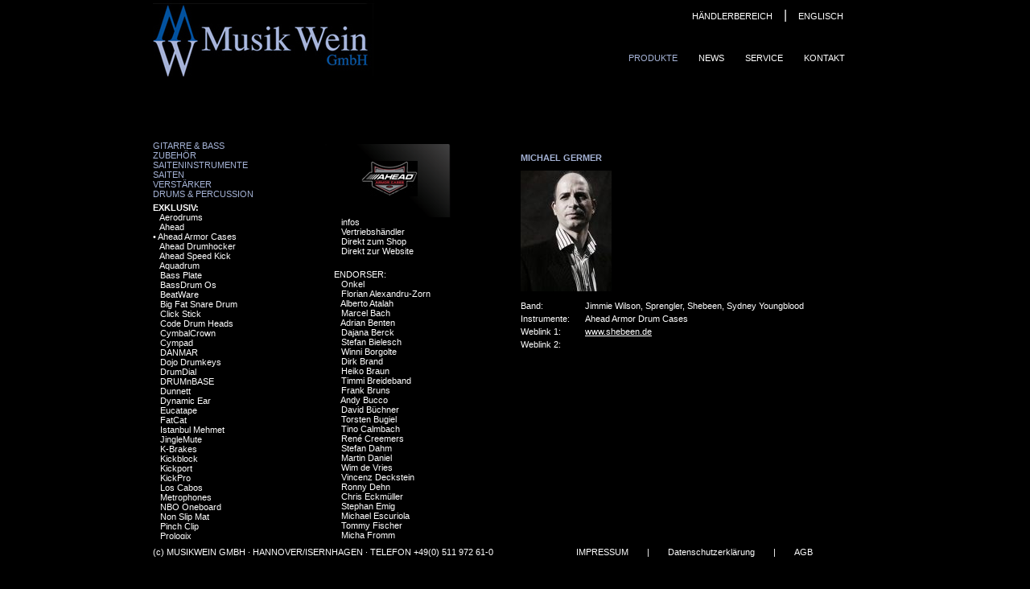

--- FILE ---
content_type: text/html
request_url: https://musikwein.de/kategorie.php?prgrp_id=1&id=145&end=348
body_size: 4278
content:
<!DOCTYPE html PUBLIC "-//W3C//DTD XHTML 1.0 Transitional//EN" "http://www.w3.org/TR/xhtml1/DTD/xhtml1-transitional.dtd">
<html xmlns="http://www.w3.org/1999/xhtml">
<head>
<meta http-equiv="Content-Type" content="text/html; charset=utf-8" />
<title>Musik Wein GmbH</title>
<link href="css/style.css" rel="stylesheet" type="text/css" />
<link href="css/produkte.css" rel="stylesheet" type="text/css" />
<script type="text/javascript" src="js/prototype.js"></script>
<script type="text/javascript" src="js/scriptaculous.js?load=effects"></script>
<script type="text/javascript" src="js/lightbox.js"></script>
<link rel="stylesheet" href="css/lightbox.css" type="text/css" media="screen" />

</head>
<body>
<div id="container">
  <div id="header"><a id="logo" href="index.php"><span>Musikwein-Logo</span></a>
    <div id="menue">
      <ul id="navlist">
        <li><a href="produkte.php" class="current">Produkte</a></li>
        <li><a href="news.php">News</a></li>
        <li><a href="service.php">Service</a></li>
        <li><a href="kontakt.php">Kontakt</a></li>
      </ul>
    </div>
      <div id="login"><a href="http://musikwein.alphaplanweb.de" target="_blank">HÄNDLERBEREICH</a> | <a href="EN/kategorie.php">ENGLISCH</a></div>
  </div>
  <div id="inhalt">
    <div class="spalte">
              <p class="PRGRP"><a href="?prgrp_id=2">Gitarre & Bass</a></p>
              	        <p class="PRGRP"><a href="?prgrp_id=9">Zubehör Saiteninstrumente</a></p>
              	        <p class="PRGRP"><a href="?prgrp_id=3">Saiten</a></p>
              	        <p class="PRGRP"><a href="?prgrp_id=4">Verstärker</a></p>
              	        <p class="PRGRP"><a href="?prgrp_id=1">Drums & Percussion</a></p>
        		
				<p class="sub" style="padding-top:5px;">EXKLUSIV:</p>
                <ul> 
          			<li>&nbsp;&nbsp;&nbsp;<a href="?prgrp_id=1&id=167">Aerodrums </a> </li>
          		 
          			<li>&nbsp;&nbsp;&nbsp;<a href="?prgrp_id=1&id=10">Ahead </a> </li>
          		 
          			<li> • <a href="?prgrp_id=1&id=145">Ahead Armor Cases </a> </li>
          		 
          			<li>&nbsp;&nbsp;&nbsp;<a href="?prgrp_id=1&id=155">Ahead Drumhocker </a> </li>
          		 
          			<li>&nbsp;&nbsp;&nbsp;<a href="?prgrp_id=1&id=164">Ahead Speed Kick </a> </li>
          		 
          			<li>&nbsp;&nbsp;&nbsp;<a href="?prgrp_id=1&id=182">Aquadrum </a> </li>
          		 
          			<li>&nbsp;&nbsp;&nbsp;<a href="?prgrp_id=1&id=170">Bass Plate </a> </li>
          		 
          			<li>&nbsp;&nbsp;&nbsp;<a href="?prgrp_id=1&id=14">BassDrum Os </a> </li>
          		 
          			<li>&nbsp;&nbsp;&nbsp;<a href="?prgrp_id=1&id=202">BeatWare </a> </li>
          		 
          			<li>&nbsp;&nbsp;&nbsp;<a href="?prgrp_id=1&id=162">Big Fat Snare Drum </a> </li>
          		 
          			<li>&nbsp;&nbsp;&nbsp;<a href="?prgrp_id=1&id=190">Click Stick </a> </li>
          		 
          			<li>&nbsp;&nbsp;&nbsp;<a href="?prgrp_id=1&id=200">Code Drum Heads </a> </li>
          		 
          			<li>&nbsp;&nbsp;&nbsp;<a href="?prgrp_id=1&id=15">CymbalCrown </a> </li>
          		 
          			<li>&nbsp;&nbsp;&nbsp;<a href="?prgrp_id=1&id=65">Cympad </a> </li>
          		 
          			<li>&nbsp;&nbsp;&nbsp;<a href="?prgrp_id=1&id=144">DANMAR </a> </li>
          		 
          			<li>&nbsp;&nbsp;&nbsp;<a href="?prgrp_id=1&id=157">Dojo Drumkeys </a> </li>
          		 
          			<li>&nbsp;&nbsp;&nbsp;<a href="?prgrp_id=1&id=16">DrumDial </a> </li>
          		 
          			<li>&nbsp;&nbsp;&nbsp;<a href="?prgrp_id=1&id=176">DRUMnBASE </a> </li>
          		 
          			<li>&nbsp;&nbsp;&nbsp;<a href="?prgrp_id=1&id=158">Dunnett </a> </li>
          		 
          			<li>&nbsp;&nbsp;&nbsp;<a href="?prgrp_id=1&id=214">Dynamic Ear </a> </li>
          		 
          			<li>&nbsp;&nbsp;&nbsp;<a href="?prgrp_id=1&id=184">Eucatape </a> </li>
          		 
          			<li>&nbsp;&nbsp;&nbsp;<a href="?prgrp_id=1&id=68">FatCat </a> </li>
          		 
          			<li>&nbsp;&nbsp;&nbsp;<a href="?prgrp_id=1&id=2">Istanbul Mehmet </a> </li>
          		 
          			<li>&nbsp;&nbsp;&nbsp;<a href="?prgrp_id=1&id=17">JingleMute </a> </li>
          		 
          			<li>&nbsp;&nbsp;&nbsp;<a href="?prgrp_id=1&id=172">K-Brakes </a> </li>
          		 
          			<li>&nbsp;&nbsp;&nbsp;<a href="?prgrp_id=1&id=192">Kickblock </a> </li>
          		 
          			<li>&nbsp;&nbsp;&nbsp;<a href="?prgrp_id=1&id=180">Kickport </a> </li>
          		 
          			<li>&nbsp;&nbsp;&nbsp;<a href="?prgrp_id=1&id=169">KickPro </a> </li>
          		 
          			<li>&nbsp;&nbsp;&nbsp;<a href="?prgrp_id=1&id=73">Los Cabos </a> </li>
          		 
          			<li>&nbsp;&nbsp;&nbsp;<a href="?prgrp_id=1&id=20">Metrophones </a> </li>
          		 
          			<li>&nbsp;&nbsp;&nbsp;<a href="?prgrp_id=1&id=225">NBO Oneboard </a> </li>
          		 
          			<li>&nbsp;&nbsp;&nbsp;<a href="?prgrp_id=1&id=142">Non Slip Mat </a> </li>
          		 
          			<li>&nbsp;&nbsp;&nbsp;<a href="?prgrp_id=1&id=173">Pinch Clip </a> </li>
          		 
          			<li>&nbsp;&nbsp;&nbsp;<a href="?prgrp_id=1&id=201">Prologix </a> </li>
          		 
          			<li>&nbsp;&nbsp;&nbsp;<a href="?prgrp_id=1&id=203">Promuco </a> </li>
          		 
          			<li>&nbsp;&nbsp;&nbsp;<a href="?prgrp_id=1&id=218">Rock Locks </a> </li>
          		 
          			<li>&nbsp;&nbsp;&nbsp;<a href="?prgrp_id=1&id=88">Rtom </a> </li>
          		 
          			<li>&nbsp;&nbsp;&nbsp;<a href="?prgrp_id=1&id=74">S-Hoops </a> </li>
          		 
          			<li>&nbsp;&nbsp;&nbsp;<a href="?prgrp_id=1&id=22">SexWax </a> </li>
          		 
          			<li>&nbsp;&nbsp;&nbsp;<a href="?prgrp_id=1&id=199">SIGU drums </a> </li>
          		 
          			<li>&nbsp;&nbsp;&nbsp;<a href="?prgrp_id=1&id=140">Slug Percussion </a> </li>
          		 
          			<li>&nbsp;&nbsp;&nbsp;<a href="?prgrp_id=1&id=168">Snareweight </a> </li>
          		 
          			<li>&nbsp;&nbsp;&nbsp;<a href="?prgrp_id=1&id=101">Stageworks THE RIMMA </a> </li>
          		 
          			<li>&nbsp;&nbsp;&nbsp;<a href="?prgrp_id=1&id=188">Tackle Instrument Supply Co. </a> </li>
          		 
          			<li>&nbsp;&nbsp;&nbsp;<a href="?prgrp_id=1&id=76">Tightscrew </a> </li>
          			</ul>						<p class="sub" style="padding-top:5px;text-transform:uppercase;">Weitere Anbieter:</p>
							<ul> 
          			<li>&nbsp;&nbsp;&nbsp;<a href="?prgrp_id=1&id=44">Sonor </a> </li>
          		</ul><br>      	        <p class="PRGRP"><a href="?prgrp_id=7">Ton- & Anschlusstechnik</a></p>
              	        <p class="PRGRP"><a href="?prgrp_id=8">Blasinstrumente & Zubehör</a></p>
              	        <p class="PRGRP"><a href="?prgrp_id=6">Marching</a></p>
              	        <p class="PRGRP"><a href="?prgrp_id=5">Ständer & Stative</a></p>
              	        <p class="PRGRP"><a href="?prgrp_id=10">Metronome Stimmgeräte Kleininstrumente</a></p>
              	        <div style="height:80px;"></div>
    </div>


    

          
      
      
      <div class="spalte-mitte" style="width:167px;">
        <div class="logo2"><img src="marken/Ahead_Armor_72.jpg"  /></div>
        <ul>
          <li>&nbsp;&nbsp;&nbsp;<a href="kategorie.php?prgrp_id=1&id=145">infos</a></li>

          <li>&nbsp;&nbsp;&nbsp;<a href="kategorie.php?prgrp_id=1&id=145&vp=145">Vertriebshändler</a></li>
          <li>&nbsp;&nbsp;&nbsp;<a href="https://musikwein.alphaplanweb.de/main/drums-und-percussion/shop-nach-marken/ahead-ahead-armor/ahead-armor-taschen-und-zubehoer" target="_blank">Direkt zum Shop</a></li>
                      <li>&nbsp;&nbsp;&nbsp;<a href="http://www.aheadarmorcases.com" target="_blank">Direkt zur Website</a></li>
            
          
          
          <br />
                      <p class="sub" style="padding-top:5px;text-transform:uppercase;">Endorser:</p>
                                  <li>&nbsp;&nbsp;&nbsp;<a href="kategorie.php?prgrp_id=1&id=145&end=326">Onkel    </a></li>
                        <li>&nbsp;&nbsp;&nbsp;<a href="kategorie.php?prgrp_id=1&id=145&end=335">Florian  Alexandru-Zorn</a></li>
                        <li>&nbsp;&nbsp;&nbsp;<a href="kategorie.php?prgrp_id=1&id=145&end=272">Alberto Atalah</a></li>
                        <li>&nbsp;&nbsp;&nbsp;<a href="kategorie.php?prgrp_id=1&id=145&end=121">Marcel  Bach</a></li>
                        <li>&nbsp;&nbsp;&nbsp;<a href="kategorie.php?prgrp_id=1&id=145&end=554">Adrian Benten</a></li>
                        <li>&nbsp;&nbsp;&nbsp;<a href="kategorie.php?prgrp_id=1&id=145&end=588">Dajana Berck</a></li>
                        <li>&nbsp;&nbsp;&nbsp;<a href="kategorie.php?prgrp_id=1&id=145&end=314">Stefan Bielesch</a></li>
                        <li>&nbsp;&nbsp;&nbsp;<a href="kategorie.php?prgrp_id=1&id=145&end=129">Winni Borgolte</a></li>
                        <li>&nbsp;&nbsp;&nbsp;<a href="kategorie.php?prgrp_id=1&id=145&end=17">Dirk Brand</a></li>
                        <li>&nbsp;&nbsp;&nbsp;<a href="kategorie.php?prgrp_id=1&id=145&end=69">Heiko Braun</a></li>
                        <li>&nbsp;&nbsp;&nbsp;<a href="kategorie.php?prgrp_id=1&id=145&end=615">Timmi Breideband</a></li>
                        <li>&nbsp;&nbsp;&nbsp;<a href="kategorie.php?prgrp_id=1&id=145&end=344">Frank Bruns</a></li>
                        <li>&nbsp;&nbsp;&nbsp;<a href="kategorie.php?prgrp_id=1&id=145&end=276">Andy Bucco </a></li>
                        <li>&nbsp;&nbsp;&nbsp;<a href="kategorie.php?prgrp_id=1&id=145&end=217">David Büchner</a></li>
                        <li>&nbsp;&nbsp;&nbsp;<a href="kategorie.php?prgrp_id=1&id=145&end=204">Torsten Bugiel</a></li>
                        <li>&nbsp;&nbsp;&nbsp;<a href="kategorie.php?prgrp_id=1&id=145&end=537">Tino Calmbach</a></li>
                        <li>&nbsp;&nbsp;&nbsp;<a href="kategorie.php?prgrp_id=1&id=145&end=260">René Creemers</a></li>
                        <li>&nbsp;&nbsp;&nbsp;<a href="kategorie.php?prgrp_id=1&id=145&end=484">Stefan Dahm</a></li>
                        <li>&nbsp;&nbsp;&nbsp;<a href="kategorie.php?prgrp_id=1&id=145&end=478">Martin Daniel</a></li>
                        <li>&nbsp;&nbsp;&nbsp;<a href="kategorie.php?prgrp_id=1&id=145&end=261">Wim de Vries</a></li>
                        <li>&nbsp;&nbsp;&nbsp;<a href="kategorie.php?prgrp_id=1&id=145&end=313">Vincenz Deckstein</a></li>
                        <li>&nbsp;&nbsp;&nbsp;<a href="kategorie.php?prgrp_id=1&id=145&end=304">Ronny  Dehn</a></li>
                        <li>&nbsp;&nbsp;&nbsp;<a href="kategorie.php?prgrp_id=1&id=145&end=492">Chris Eckmüller </a></li>
                        <li>&nbsp;&nbsp;&nbsp;<a href="kategorie.php?prgrp_id=1&id=145&end=269">Stephan Emig</a></li>
                        <li>&nbsp;&nbsp;&nbsp;<a href="kategorie.php?prgrp_id=1&id=145&end=529">Michael Escuriola</a></li>
                        <li>&nbsp;&nbsp;&nbsp;<a href="kategorie.php?prgrp_id=1&id=145&end=55">Tommy Fischer</a></li>
                        <li>&nbsp;&nbsp;&nbsp;<a href="kategorie.php?prgrp_id=1&id=145&end=366">Micha Fromm</a></li>
                        <li>&nbsp;&nbsp;&nbsp;<a href="kategorie.php?prgrp_id=1&id=145&end=50">Mario Garruccio</a></li>
                        <li>&nbsp;&nbsp;&nbsp;<a href="kategorie.php?prgrp_id=1&id=145&end=453">Ray Gattner</a></li>
                        <li> • <a href="kategorie.php?prgrp_id=1&id=145&end=348">Michael  Germer </a></li>
                        <li>&nbsp;&nbsp;&nbsp;<a href="kategorie.php?prgrp_id=1&id=145&end=275">Sebastian Gödde</a></li>
                        <li>&nbsp;&nbsp;&nbsp;<a href="kategorie.php?prgrp_id=1&id=145&end=539">Arne Grosser</a></li>
                        <li>&nbsp;&nbsp;&nbsp;<a href="kategorie.php?prgrp_id=1&id=145&end=23">Ralf Gustke</a></li>
                        <li>&nbsp;&nbsp;&nbsp;<a href="kategorie.php?prgrp_id=1&id=145&end=479">Daniel Guthausen </a></li>
                        <li>&nbsp;&nbsp;&nbsp;<a href="kategorie.php?prgrp_id=1&id=145&end=337">Thorsten Harnitz</a></li>
                        <li>&nbsp;&nbsp;&nbsp;<a href="kategorie.php?prgrp_id=1&id=145&end=569">David Heyer</a></li>
                        <li>&nbsp;&nbsp;&nbsp;<a href="kategorie.php?prgrp_id=1&id=145&end=135">Josef Hinterhölzl </a></li>
                        <li>&nbsp;&nbsp;&nbsp;<a href="kategorie.php?prgrp_id=1&id=145&end=471">Christian Hoffe</a></li>
                        <li>&nbsp;&nbsp;&nbsp;<a href="kategorie.php?prgrp_id=1&id=145&end=396">Christoph Huber</a></li>
                        <li>&nbsp;&nbsp;&nbsp;<a href="kategorie.php?prgrp_id=1&id=145&end=255">Stefan "Tormentor" Hüskens</a></li>
                        <li>&nbsp;&nbsp;&nbsp;<a href="kategorie.php?prgrp_id=1&id=145&end=460">Teddy Ibing</a></li>
                        <li>&nbsp;&nbsp;&nbsp;<a href="kategorie.php?prgrp_id=1&id=145&end=510">Timo Ickenroth</a></li>
                        <li>&nbsp;&nbsp;&nbsp;<a href="kategorie.php?prgrp_id=1&id=145&end=120">Robert "Jöcky" Jöcks</a></li>
                        <li>&nbsp;&nbsp;&nbsp;<a href="kategorie.php?prgrp_id=1&id=145&end=253">Eckhard Jung</a></li>
                        <li>&nbsp;&nbsp;&nbsp;<a href="kategorie.php?prgrp_id=1&id=145&end=222">Björn Just</a></li>
                        <li>&nbsp;&nbsp;&nbsp;<a href="kategorie.php?prgrp_id=1&id=145&end=111">Niklas Kahl</a></li>
                        <li>&nbsp;&nbsp;&nbsp;<a href="kategorie.php?prgrp_id=1&id=145&end=113">Sascha  Kaisler</a></li>
                        <li>&nbsp;&nbsp;&nbsp;<a href="kategorie.php?prgrp_id=1&id=145&end=119">Jakob Kiersch</a></li>
                        <li>&nbsp;&nbsp;&nbsp;<a href="kategorie.php?prgrp_id=1&id=145&end=110">Fabian Koke</a></li>
                        <li>&nbsp;&nbsp;&nbsp;<a href="kategorie.php?prgrp_id=1&id=145&end=84">Adrian Kunkel </a></li>
                        <li>&nbsp;&nbsp;&nbsp;<a href="kategorie.php?prgrp_id=1&id=145&end=584">Sven Lerchenberger</a></li>
                        <li>&nbsp;&nbsp;&nbsp;<a href="kategorie.php?prgrp_id=1&id=145&end=531">Lukas Lichtenfels</a></li>
                        <li>&nbsp;&nbsp;&nbsp;<a href="kategorie.php?prgrp_id=1&id=145&end=73">Igor Lier</a></li>
                        <li>&nbsp;&nbsp;&nbsp;<a href="kategorie.php?prgrp_id=1&id=145&end=573">Martin Lindemann</a></li>
                        <li>&nbsp;&nbsp;&nbsp;<a href="kategorie.php?prgrp_id=1&id=145&end=257">Andy Lindner</a></li>
                        <li>&nbsp;&nbsp;&nbsp;<a href="kategorie.php?prgrp_id=1&id=145&end=536">Tony Liotta</a></li>
                        <li>&nbsp;&nbsp;&nbsp;<a href="kategorie.php?prgrp_id=1&id=145&end=206">Tom Massak</a></li>
                        <li>&nbsp;&nbsp;&nbsp;<a href="kategorie.php?prgrp_id=1&id=145&end=613">Max May</a></li>
                        <li>&nbsp;&nbsp;&nbsp;<a href="kategorie.php?prgrp_id=1&id=145&end=361">Daniel  McLaine</a></li>
                        <li>&nbsp;&nbsp;&nbsp;<a href="kategorie.php?prgrp_id=1&id=145&end=101">Michael Meier</a></li>
                        <li>&nbsp;&nbsp;&nbsp;<a href="kategorie.php?prgrp_id=1&id=145&end=66">Patrick Metzger</a></li>
                        <li>&nbsp;&nbsp;&nbsp;<a href="kategorie.php?prgrp_id=1&id=145&end=20">Matthias Meusel</a></li>
                        <li>&nbsp;&nbsp;&nbsp;<a href="kategorie.php?prgrp_id=1&id=145&end=475">Fabian Michaelis</a></li>
                        <li>&nbsp;&nbsp;&nbsp;<a href="kategorie.php?prgrp_id=1&id=145&end=205">Frederic Michel</a></li>
                        <li>&nbsp;&nbsp;&nbsp;<a href="kategorie.php?prgrp_id=1&id=145&end=394">Christoph "Nook" Michelfeit</a></li>
                        <li>&nbsp;&nbsp;&nbsp;<a href="kategorie.php?prgrp_id=1&id=145&end=70">Marco Moeller</a></li>
                        <li>&nbsp;&nbsp;&nbsp;<a href="kategorie.php?prgrp_id=1&id=145&end=393">Christian Mohrhenn</a></li>
                        <li>&nbsp;&nbsp;&nbsp;<a href="kategorie.php?prgrp_id=1&id=145&end=365">Thomas Nack</a></li>
                        <li>&nbsp;&nbsp;&nbsp;<a href="kategorie.php?prgrp_id=1&id=145&end=262">Marc Nathaniel</a></li>
                        <li>&nbsp;&nbsp;&nbsp;<a href="kategorie.php?prgrp_id=1&id=145&end=259">Jost  Nickel</a></li>
                        <li>&nbsp;&nbsp;&nbsp;<a href="kategorie.php?prgrp_id=1&id=145&end=517">Daniel Ochmonek</a></li>
                        <li>&nbsp;&nbsp;&nbsp;<a href="kategorie.php?prgrp_id=1&id=145&end=490">Axel Pape</a></li>
                        <li>&nbsp;&nbsp;&nbsp;<a href="kategorie.php?prgrp_id=1&id=145&end=97">Kai Paulmann</a></li>
                        <li>&nbsp;&nbsp;&nbsp;<a href="kategorie.php?prgrp_id=1&id=145&end=423">Marc Pawlowski</a></li>
                        <li>&nbsp;&nbsp;&nbsp;<a href="kategorie.php?prgrp_id=1&id=145&end=432">Markus Perner</a></li>
                        <li>&nbsp;&nbsp;&nbsp;<a href="kategorie.php?prgrp_id=1&id=145&end=431">Robert Pfankuchen</a></li>
                        <li>&nbsp;&nbsp;&nbsp;<a href="kategorie.php?prgrp_id=1&id=145&end=27">Tommy Resch</a></li>
                        <li>&nbsp;&nbsp;&nbsp;<a href="kategorie.php?prgrp_id=1&id=145&end=379">Martin  Roettger</a></li>
                        <li>&nbsp;&nbsp;&nbsp;<a href="kategorie.php?prgrp_id=1&id=145&end=289">Dominik Sabolovic</a></li>
                        <li>&nbsp;&nbsp;&nbsp;<a href="kategorie.php?prgrp_id=1&id=145&end=99">Stephan Maria Sagurna</a></li>
                        <li>&nbsp;&nbsp;&nbsp;<a href="kategorie.php?prgrp_id=1&id=145&end=406">Erinc Sakarya</a></li>
                        <li>&nbsp;&nbsp;&nbsp;<a href="kategorie.php?prgrp_id=1&id=145&end=92">Christian Sander</a></li>
                        <li>&nbsp;&nbsp;&nbsp;<a href="kategorie.php?prgrp_id=1&id=145&end=486">Bennet Sawadsky</a></li>
                        <li>&nbsp;&nbsp;&nbsp;<a href="kategorie.php?prgrp_id=1&id=145&end=598">Dominik Scherer</a></li>
                        <li>&nbsp;&nbsp;&nbsp;<a href="kategorie.php?prgrp_id=1&id=145&end=530">Tom "Captain" Schinn</a></li>
                        <li>&nbsp;&nbsp;&nbsp;<a href="kategorie.php?prgrp_id=1&id=145&end=299">Steffen Schmidt</a></li>
                        <li>&nbsp;&nbsp;&nbsp;<a href="kategorie.php?prgrp_id=1&id=145&end=463">Olli oZ Schmitz</a></li>
                        <li>&nbsp;&nbsp;&nbsp;<a href="kategorie.php?prgrp_id=1&id=145&end=520">Rolf Schopka</a></li>
                        <li>&nbsp;&nbsp;&nbsp;<a href="kategorie.php?prgrp_id=1&id=145&end=387">Andy Schoy</a></li>
                        <li>&nbsp;&nbsp;&nbsp;<a href="kategorie.php?prgrp_id=1&id=145&end=342">Tobias Schulte</a></li>
                        <li>&nbsp;&nbsp;&nbsp;<a href="kategorie.php?prgrp_id=1&id=145&end=264">Reinhard Schwarzinger </a></li>
                        <li>&nbsp;&nbsp;&nbsp;<a href="kategorie.php?prgrp_id=1&id=145&end=465">Dirk Sengotta</a></li>
                        <li>&nbsp;&nbsp;&nbsp;<a href="kategorie.php?prgrp_id=1&id=145&end=593">Michael Simper</a></li>
                        <li>&nbsp;&nbsp;&nbsp;<a href="kategorie.php?prgrp_id=1&id=145&end=514">Christopher Stritzki</a></li>
                        <li>&nbsp;&nbsp;&nbsp;<a href="kategorie.php?prgrp_id=1&id=145&end=430">Rüdiger  Tiedemann</a></li>
                        <li>&nbsp;&nbsp;&nbsp;<a href="kategorie.php?prgrp_id=1&id=145&end=117">Zacky Tsoukas</a></li>
                        <li>&nbsp;&nbsp;&nbsp;<a href="kategorie.php?prgrp_id=1&id=145&end=303">Jan Türk</a></li>
                        <li>&nbsp;&nbsp;&nbsp;<a href="kategorie.php?prgrp_id=1&id=145&end=19">Manne Uhlig</a></li>
                        <li>&nbsp;&nbsp;&nbsp;<a href="kategorie.php?prgrp_id=1&id=145&end=331">Johannes  Vogt</a></li>
                        <li>&nbsp;&nbsp;&nbsp;<a href="kategorie.php?prgrp_id=1&id=145&end=553">Manni von Bohr</a></li>
                        <li>&nbsp;&nbsp;&nbsp;<a href="kategorie.php?prgrp_id=1&id=145&end=552">Cornelius Walsh</a></li>
                        <li>&nbsp;&nbsp;&nbsp;<a href="kategorie.php?prgrp_id=1&id=145&end=271">Bernhard Weichinger</a></li>
                        <li>&nbsp;&nbsp;&nbsp;<a href="kategorie.php?prgrp_id=1&id=145&end=76">Jens Weidenheimer</a></li>
                        <li>&nbsp;&nbsp;&nbsp;<a href="kategorie.php?prgrp_id=1&id=145&end=609">Benedikt "Benni" Weiß</a></li>
                        <li>&nbsp;&nbsp;&nbsp;<a href="kategorie.php?prgrp_id=1&id=145&end=354">Patrick Westervelt</a></li>
                        <li>&nbsp;&nbsp;&nbsp;<a href="kategorie.php?prgrp_id=1&id=145&end=380">Jonas Wilms</a></li>
                        <li>&nbsp;&nbsp;&nbsp;<a href="kategorie.php?prgrp_id=1&id=145&end=21">Michael Wolpers</a></li>
                        <li>&nbsp;&nbsp;&nbsp;<a href="kategorie.php?prgrp_id=1&id=145&end=285">Thomas Zimmermann</a></li>
                        <li>&nbsp;&nbsp;&nbsp;<a href="kategorie.php?prgrp_id=1&id=145&end=534">Carina Zimmert</a></li>
                    </ul>
        <div style="height:80px;"></div>
      </div>
      <div class="spalte-re">
        
        






        
                  <h1>Michael  Germer </h1>
          
            <div style="width:250px;height:150px;"><a href="endorser/Michael Germer.jpg" rel="lightbox"><img src="endorser/thumbnails/Michael Germer_440x150.jpg" border="0"/></a></div>
                    <table width="100%">
            <tr>
              <td width="80">Band:</td>
          <td width="*">Jimmie Wilson, Sprengler, Shebeen, Sydney Youngblood</td>
          </tr>
            <tr>
              <td width="80">Instrumente:</td>
          <td width="*">Ahead Armor Drum Cases</td>
          </tr>
            <tr>
              <td width="80">Weblink 1:</td>
          <td width="*"><a href="http://www.shebeen.de" target="_blank">www.shebeen.de</a></td>
          </tr>
            <tr>
              <td width="80" valign="top">Weblink 2:</td>
          <td width="*" valign="top"><a href="http://" target="_blank"></a></td>
          </tr>
          </table>
          <p style="margin-top:20px;"><iframe width="420" height="236" src="https://www.youtube.com/embed/el2zsPRpRJA" frameborder="0" allowfullscreen></iframe>
<iframe width="420" height="236" src="https://www.youtube.com/embed/tdTIEvBvH0M" frameborder="0" allowfullscreen></iframe>
<object width="420" height="315"><param name="movie" value="//www.youtube.com/v/NTCNcnbCMEQ?version=3&hl=de_DE&rel=0"></param><param name="allowFullScreen" value="true"></param><param name="allowscriptaccess" value="always"></param><embed src="//www.youtube.com/v/NTCNcnbCMEQ?version=3&hl=de_DE&rel=0" type="application/x-shockwave-flash" width="420" height="315" allowscriptaccess="always" allowfullscreen="true"></embed></object>
</p>
          <div style="height:80px;"></div>
                    
          
          
          
          
          
        <div style="height:80px;"></div>


      </div>
      <!-- ende #spalte-re-->
            
      
  </div><!-- ende #inhalt-->

<div id="footer">(c) MUSIKWEIN GMBH · HANNOVER/ISERNHAGEN · TELEFON +49(0) 511 972 61-0
<a href="kontakt.php?id=5" style="margin-right:20px;padding-left:100px;">IMPRESSUM</a> | 
<a href="kontakt.php?id=7" style="margin-left:20px;margin-right:20px;">Datenschutzerklärung</a>  | 
<a href="agb.php" style="margin-left:20px;">AGB</a>
</div>

</body>
</html>


--- FILE ---
content_type: text/css
request_url: https://musikwein.de/css/style.css
body_size: 6182
content:
body {
	background-color:#000;
	margin:0;
	padding:0;
	font-family:Geneva, Tahoma, Arial, Helvetica, sans-serif;
	height: 100%;
	color:#fff;
}

p {	font-size:11px; margin:0;padding:0;}

#container {
	margin:0 auto;
	padding:0 0 50px 0;
	width:900px;
	height:100%;
	min-height: 100%;
}


#container table{

	border-spacing:0;
	margin:10px 0 10px 0;
	padding:0;
	border:none;
}

#container td{
	padding:2px 0 2px 0;
	margin:0;
	border:none;
	font-size:11px;

}


#header {
	height:95px;
	margin:0;
	padding:0;
	border:none;
	background-image:url(../layout/Logo_Musikwein2.jpg);
	background-repeat:no-repeat;
	background-position:0 0px;
}

#header img {border:0;}

#header a#logo
{
         display: block;
         float: left;
}
#header a span
{
         display: none;
}

#header a#logo
{
	height: 100px;
	width: 270px;
	margin-top:0px;
	border: none;
}



#inhalt {
	margin:0;
	padding:80px 0 50px 0;
	min-height:100%;
	height:100%;
	font-size:11px;
}



h1 {font-size:11px;font-weight:bold;text-transform:uppercase;color:#a5b3d6;margin:0;padding:0 0 7px 0;}

h2 {
	font-size:11px;
	font-weight:bold;
	text-transform:uppercase;
	color:#fff;
	margin:0;
	padding:0 0 7px 0;
}


#inhalt a {
	color:#fff;
	border:none;
}

p a {color:#fff;}
#inhalt a:hover {
	color:#a5b3d6;
	text-decoration:none;
}

.bildlinks {float:left; margin:2px 20px 10px 0;border:5px solid #000;}
.bildrechts {float:right; margin:2px 0 10px 14px;border:5px solid #000;}

.logo {background-image:url(../layout/box.png); width:167px; height:80px;margin-bottom:15px;text-align:center;padding:15px 0 0 0;}
.logos {
	width:167px;
	margin-bottom:15px;
	text-align:center;
	padding:15px 0 0 0;
	float:left;
}

.logo2 {background-image:url(../layout/box2.png); background-repeat:no-repeat; width:167px; height:70px;text-align:center;padding:25px 0 0 0;}


.logos a {text-decoration:none; padding-top: 5px;}

.spalte {
	float:left;
	font-size:11px;
	width: 180px;
}


.spalte .PRGRP a {color: #a5b3d6!important; text-decoration:none;text-transform:uppercase;}
.spalte .PRGRP a:hover {color:#ffffff!important;}

.spalte-mitte {float:left;width:167px;margin:0 0 0 30px;padding:0;font-size:11px;}
.spalte-mitte ul {margin:0 0 0 15px;padding:0;list-style-type:none;}
.spalte-mitte li {margin:0;padding:0;list-style-type:none!important;}
.spalte-mitte a {
	text-decoration:none!important;
	list-style-type:none!important;
}

.spalte-re {float:right;width:430px;margin:0 13px 0 0;padding:0;font-size:11px;}
.spalte-re h1 {font-size:11px;font-weight:bold;text-transform:uppercase;color:#a5b3d6;margin:15px 0 0 0;padding:0 0 10px 0;}
.spalte-re h2 {
	font-size:11px;
	font-weight:bold;
	text-transform:uppercase;
	color:#fff;
	margin:0;
	padding:10px 0 7px 0;
}
.spalte-re p {font-size:11px;font-weight:normal;line-height:15px;}

.spalte-marken {float:left;width:680px;margin:0 0 0 30px;padding:0 0 80px 0;font-size:11px;}


#footer
{
	clear:both;
	width:100%;
	height:30px;
	margin-top:-20px;
	position:fixed; 
	bottom:0;
	padding:10px 0 10px 0;
	color:#fff;
	font-size:70%;
	z-index:100;
	background-color: #000000;
		width:900px;

}

#footer a {color: #fff; text-decoration:none;}
#footer a:hover {color:#a5b3d6;}

#inhaltKopf { width:720px;background-image:url(../layout/endorser.png);height:60px;margin:0;padding:0;}
#inhaltMitte {
	width:620px;
	background-image:url(../layout/endorserMitte.png);
	background-repeat:repeat-y;
	margin:0;
	padding:30px 80px 10px 40px;
}
#inhaltFuss { width:720px;background-image:url(../layout/endorserFuss.png);height:111px;margin:0;padding:0;}

/* Menü */

#menue {
	font-size:11px;
	padding:55px 40px 0 0;
	margin:0;
	float: right;
	text-transform:uppercase;
	font-weight:normal;
	
}

ul#navlist
{
	margin-right: 0;
	padding-right: 0;
}

#navlist li
{
display: inline;
list-style-type: none;
}

#navlist a {
	padding: 3px 0 3px 23px;
	color:#fff;
}

#navlist a:link, #navlist a:visited
{
color: #fff;
text-decoration: none;
}

#navlist a.current
{
color: #a5b3d6;
}

#navlist a:hover
{
	color: #a5b3d6;
	text-decoration: none;
}

/* Ende*/

#login {
	margin-top:-90px;
	margin-left:500px;
	width:300px;
	float:right;
	text-align:right;
	padding-right:32px;
}

#login a {font-size:11px;color:#fff;text-decoration:none;padding:0 10px 0 10px;}
#login a:hover {color: #a5b3d6;}

#menue2 {
position:absolute;
font-size:14px;
top:300px;
left:60px;}

#navlist2
{
padding-left: 0;
margin-left: 0;
border-bottom: 1px solid #333;
width: 170px;
}

#navlist2 li
{
list-style: none;
margin: 0;
padding: 0.35em;
border-top: 1px solid gray;

}

#navlist2 li a { text-decoration: none;color:#cc9900;}

#navlist2 li a:hover {color:#fff;}
#navlist2 #active {color:#fff}


.box {
	float:left;
	margin:0;
	padding:0;
	
}

.box a {
	background-image:url(../layout/box.png);
	background-repeat:no-repeat;
	text-transform:uppercase;
	font-size:13px;
	color:#fff;
	margin:0 9px 0 0;
	padding:25px 0 0 0;
	width: 167px;
	height: 98px;	/*für vertical-align in DIV */
	display:block;
	text-align: center;
	text-decoration: none;
}

.box:hover a{ background-image:url(../layout/box+.png); border:0;}


#p_name {
	font-weight:bold;
	color:#FF9900;
	font-size:12px;
	padding-bottom:10px;
}
#p_text, #p_text p {
	font-weight:normal;
	color:#FFFFFF;
	font-size:11px;
	padding:0px;
}

#p_text img {
	text-decoration:none;
	background-color:transparent;
	border:none;
	margin-bottom:7px;
}

#p_text img:hover {background-image:url(../layout/buttonHover.png);}


#p_text a:hover {background-color:transparent;text-decoration:none;}

.boxMarke {
	float:right;
	background-image:url(../layout/markenHG.gif);
	background-repeat:no-repeat;
	width:150px;
	height:88px;
	margin:0 30px 0 0;
	padding:15px 13px;
}

.boxMarkeLinks {
	float:left;
	background-image:url(../layout/markenHG.gif);
	background-repeat:no-repeat;
	width:150px;
	height:88px;
	margin:10px 0 0 40px;
	padding:15px 13px;
}

img {border:none;}





#cookie-popup { 
  text-align: center; 
  background: #696969;
  position: fixed;
  top: 0px; 
  left: 0;
  right: 0;
  z-index: 9999;
  font-size:14px; 
  line-height:28px;
  padding: 20px;
  -webkit-box-shadow: 0px 0px 5px 0px rgba(0,0,0,0.2);
  -moz-box-shadow: 0px 0px 5px 0px rgba(0,0,0,0.2);
  box-shadow: 0px 0px 5px 0px rgba(0,0,0,0.2);
  }
 
#cookie-popup.hidden {
  display: none;
}



--- FILE ---
content_type: text/css
request_url: https://musikwein.de/css/produkte.css
body_size: 474
content:
.PRGRP {
	color: #a5b3d6;
	text-transform:uppercase;
	font-size: 11px;
	margin: 0;
	padding: 0;
}
.spalte {
	float:left;
	width:167px;
	margin:0 13px 0 0;
	padding:0;
}
.spalte ul {
	margin:0;
	padding:0;
	text-decoration: none;
}
.spalte li {
	list-style-type:none;
	font-size:11px;
	margin:0;
	padding:0;
}
.spalte li a {
	margin:0;
	padding:0;
	text-decoration:none;
}
.spalte .sub {
	font-weight:bold;
	padding-top:9px;
}
hr {
	border:1px solid #555;
	background-color:#555;
	margin-right:20px;
}
.sub {
	color:#FFFFFF;
	font-size: 11px;
	margin: 0;
	padding: 0;
}
